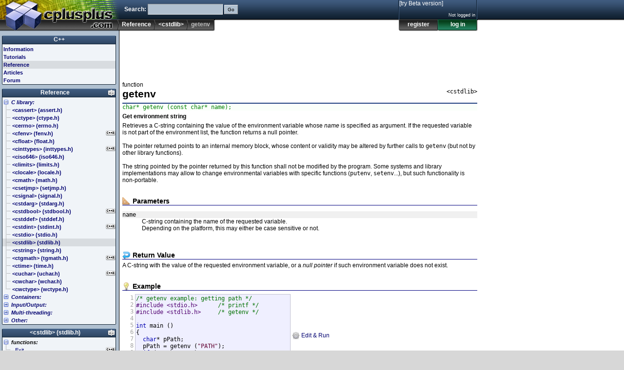

--- FILE ---
content_type: text/html; charset=UTF-8
request_url: https://legacy.cplusplus.com/reference/cstdlib/getenv/
body_size: 4546
content:
<!DOCTYPE html>
<html>
<head>
<meta http-equiv="Content-Type" content="text/html; charset=UTF-8">
<title>getenv - C++ Reference</title>
<link rel="canonical" href="https://cplusplus.com/reference/cstdlib/getenv/">
<link rel="shortcut icon" type="image/x-icon" href="/favicon.ico">
<link rel="stylesheet" type="text/css" href="/v323/main.css">
<script src="/v323/main.js" type="text/javascript"></script>
<script async src="https://pagead2.googlesyndication.com/pagead/js/adsbygoogle.js"></script>
<script async src="https://www.googletagmanager.com/gtag/js?id=G-7TV1TJ13CV"></script>
</head>
<body>
<div id="I_top">
<div id="I_header">
<div id="I_logo"><a href="/" title="cplusplus.com"><div></div></a></div>
<div id="I_search">
<form id="search" action="/search.do" method="get">
Search: <input name="q" size="20" class="txt"> <input type="submit" value="Go" class="btn">
</form>
</div>
<div id="I_bar">
<ul>
<li><a href="/reference/">Reference</a></li>
<li><a href="/reference/cstdlib/">&lt;cstdlib&gt; </a></li>
<li class="here">getenv</li>
</ul>
</div>
<div id="I_user" class="C_LoginBox"><span title="ajax"></span></div>
</div>
</div>
<div id="I_mid">
<div id="I_wrap">
<div id="I_minheight"></div>
<div id="I_main">
<!-- leaderboard -->
<ins class="adsbygoogle"
     style="display:inline-block;width:728px;height:90px"
     data-ad-client="ca-pub-1444228343479937"
     data-ad-slot="9701143201"></ins>
<script>
(adsbygoogle = window.adsbygoogle || []).push({});
</script><div id="I_content">
<div class="C_doc">
<div id="I_type">function</div>
<div id="I_file">&lt;cstdlib&gt;</div>
<h1>getenv</h1>
<div class="C_prototype"><pre>char* getenv (const char* name);</pre></div><div id="I_description">Get environment string</div>
<section id="description">
Retrieves a C-string containing the value of the environment variable whose <var>name</var> is specified as argument. If the requested variable is not part of the environment list, the function returns a null pointer.<br>
<br>
The pointer returned points to an internal memory block, whose content or validity may be altered by further calls to <samp>getenv</samp> (but not by other library functions).<br>
<br>
The string pointed by the pointer returned by this function shall not be modified by the program. Some systems and library implementations may allow to change environmental variables with specific functions (<samp>putenv</samp>, <tt>setenv</tt>...), but such functionality is non-portable.<br>
</section>
<br>
<section id="parameters">
<h3>Parameters</h3>
<dl>
<dt>name</dt>
<dd>C-string containing the name of the requested variable.<br>
Depending on the platform, this may either be case sensitive or not.<br>
</dd>
</dl>
</section>
<br>
<section id="return">
<h3>Return Value</h3>
A C-string with the value of the requested environment variable, or a <i>null pointer</i> if such environment variable does not exist.<br>
</section>
<br>
<section id="example">
<h3>Example</h3>
<div class="auto"><table class="snippet"><tr><td class="rownum"><pre><code>1<br>2<br>3<br>4<br>5<br>6<br>7<br>8<br>9<br>10<br>11<br>12<br></code></pre></td>
<td class="source"><pre><code><cite>/* getenv example: getting path */</cite>
<dfn>#include &lt;stdio.h&gt;      </dfn><cite>/* printf */</cite><dfn></dfn>
<dfn>#include &lt;stdlib.h&gt;     </dfn><cite>/* getenv */</cite><dfn></dfn>

<var>int</var> main ()
{
  <var>char</var>* pPath;
  pPath = getenv (<kbd>"PATH"</kbd>);
  <var>if</var> (pPath!=NULL)
    printf (<kbd>"The current path is: %s"</kbd>,pPath);
  <var>return</var> 0;
}</code></pre></td><td class="C_btnholder"></td></tr></table></div>
<br>
<br>
The example above prints the PATH environment variable, if such a variable exists in the hosting environment.<br>
</section>
<br>
<section id="access">
<h3>Data races</h3>
Concurrently calling this function is safe, provided that the environment remains unchanged.<br>
</section>
<br>
<section id="exceptions">
<h3>Exceptions (C++)</h3>
<b>No-throw guarantee:</b> this function never throws exceptions.<br>
</section>
<br>
<section id="see">
<h3>See also</h3>
<dl class="links"><dt><a href= "/reference/cstdlib/system/"><b>system</b></a></dt><dd>Execute system command <span class="typ">(function)</span></dd></dl>
</section></div><div id="CH_bb"></div></div>
</div>
<div id="I_nav">
<div class="sect root">
<h3><b><a href="/">C++</a></b></h3>
<ul>
<li class="folder info"><a href="/info/">Information</a></li>
<li class="folder doc"><a href="/doc/">Tutorials</a></li>
<li class="folder selected reference"><a href="/reference/">Reference</a></li>
<li class="folder articles"><a href="/articles/">Articles</a></li>
<li class="folder forum"><a href="/forum/">Forum</a></li>
</ul>
</div>
<div class="C_BoxLabels C_BoxSort sect" id="reference_box">
<h3><b><a href="/reference/">Reference</a></b></h3>
<ul>
<li class="C_Collapsable"><h4><a href="/reference/clibrary/">C library:</a></h4><ul>
<li class="c90 c99 arm cpp98 cpp11 folder"><a href="/reference/cassert/"><span>&lt;cassert&gt; (assert.h)</span></a></li>
<li class="c90 c99 arm cpp98 cpp11 folder"><a href="/reference/cctype/"><span>&lt;cctype&gt; (ctype.h)</span></a></li>
<li class="c90 c99 arm cpp98 cpp11 folder"><a href="/reference/cerrno/"><span>&lt;cerrno&gt; (errno.h)</span></a></li>
<li class="c99 cpp11 folder"><a href="/reference/cfenv/"><span>&lt;cfenv&gt; (fenv.h)</span></a></li>
<li class="c90 c99 arm cpp98 cpp11 folder"><a href="/reference/cfloat/"><span>&lt;cfloat&gt; (float.h)</span></a></li>
<li class="c99 cpp11 folder"><a href="/reference/cinttypes/"><span>&lt;cinttypes&gt; (inttypes.h)</span></a></li>
<li class="c90 c99 arm cpp98 cpp11 folder"><a href="/reference/ciso646/"><span>&lt;ciso646&gt; (iso646.h)</span></a></li>
<li class="c90 c99 arm cpp98 cpp11 folder"><a href="/reference/climits/"><span>&lt;climits&gt; (limits.h)</span></a></li>
<li class="c90 c99 arm cpp98 cpp11 folder"><a href="/reference/clocale/"><span>&lt;clocale&gt; (locale.h)</span></a></li>
<li class="c90 c99 arm cpp98 cpp11 folder"><a href="/reference/cmath/"><span>&lt;cmath&gt; (math.h)</span></a></li>
<li class="c90 c99 arm cpp98 cpp11 folder"><a href="/reference/csetjmp/"><span>&lt;csetjmp&gt; (setjmp.h)</span></a></li>
<li class="c90 c99 arm cpp98 cpp11 folder"><a href="/reference/csignal/"><span>&lt;csignal&gt; (signal.h)</span></a></li>
<li class="c90 c99 arm cpp98 cpp11 folder"><a href="/reference/cstdarg/"><span>&lt;cstdarg&gt; (stdarg.h)</span></a></li>
<li class="cpp11 folder"><a href="/reference/cstdbool/"><span>&lt;cstdbool&gt; (stdbool.h)</span></a></li>
<li class="c90 c99 arm cpp98 cpp11 folder"><a href="/reference/cstddef/"><span>&lt;cstddef&gt; (stddef.h)</span></a></li>
<li class="c99 cpp11 folder"><a href="/reference/cstdint/"><span>&lt;cstdint&gt; (stdint.h)</span></a></li>
<li class="c90 c99 arm cpp98 cpp11 folder"><a href="/reference/cstdio/"><span>&lt;cstdio&gt; (stdio.h)</span></a></li>
<li class="c90 c99 arm cpp98 cpp11 selected folder"><a href="/reference/cstdlib/"><span>&lt;cstdlib&gt; (stdlib.h)</span></a></li>
<li class="c90 c99 arm cpp98 cpp11 folder"><a href="/reference/cstring/"><span>&lt;cstring&gt; (string.h)</span></a></li>
<li class="c99 cpp11 folder"><a href="/reference/ctgmath/"><span>&lt;ctgmath&gt; (tgmath.h)</span></a></li>
<li class="c90 c99 arm cpp98 cpp11 folder"><a href="/reference/ctime/"><span>&lt;ctime&gt; (time.h)</span></a></li>
<li class="cpp11 folder"><a href="/reference/cuchar/"><span>&lt;cuchar&gt; (uchar.h)</span></a></li>
<li class="c90 c99 arm cpp98 cpp11 folder"><a href="/reference/cwchar/"><span>&lt;cwchar&gt; (wchar.h)</span></a></li>
<li class="c90 c99 arm cpp98 cpp11 folder"><a href="/reference/cwctype/"><span>&lt;cwctype&gt; (wctype.h)</span></a></li>
</ul></li>
<li class="C_Collapsable collapsed"><h4><a href="/reference/stl/">Containers:</a></h4><ul>
<li class="cpp11 folder"><a href="/reference/array/"><span>&lt;array&gt;</span></a></li>
<li class="cpp98 cpp11 folder"><a href="/reference/deque/"><span>&lt;deque&gt;</span></a></li>
<li class="cpp11 folder"><a href="/reference/forward_list/"><span>&lt;forward_list&gt;</span></a></li>
<li class="cpp98 cpp11 folder"><a href="/reference/list/"><span>&lt;list&gt;</span></a></li>
<li class="cpp98 cpp11 folder"><a href="/reference/map/"><span>&lt;map&gt;</span></a></li>
<li class="cpp98 cpp11 folder"><a href="/reference/queue/"><span>&lt;queue&gt;</span></a></li>
<li class="cpp98 cpp11 folder"><a href="/reference/set/"><span>&lt;set&gt;</span></a></li>
<li class="cpp98 cpp11 folder"><a href="/reference/stack/"><span>&lt;stack&gt;</span></a></li>
<li class="cpp11 folder"><a href="/reference/unordered_map/"><span>&lt;unordered_map&gt;</span></a></li>
<li class="cpp11 folder"><a href="/reference/unordered_set/"><span>&lt;unordered_set&gt;</span></a></li>
<li class="cpp98 cpp11 folder"><a href="/reference/vector/"><span>&lt;vector&gt;</span></a></li>
</ul></li>
<li class="C_Collapsable collapsed"><h4><a href="/reference/iolibrary/">Input/Output:</a></h4><ul>
<li class="cpp98 cpp11 folder"><a href="/reference/fstream/"><span>&lt;fstream&gt;</span></a></li>
<li class="cpp98 cpp11 folder"><a href="/reference/iomanip/"><span>&lt;iomanip&gt;</span></a></li>
<li class="cpp98 cpp11 folder"><a href="/reference/ios/"><span>&lt;ios&gt;</span></a></li>
<li class="cpp98 cpp11 folder"><a href="/reference/iosfwd/"><span>&lt;iosfwd&gt;</span></a></li>
<li class="cpp98 cpp11 folder"><a href="/reference/iostream/"><span>&lt;iostream&gt;</span></a></li>
<li class="cpp98 cpp11 folder"><a href="/reference/istream/"><span>&lt;istream&gt;</span></a></li>
<li class="cpp98 cpp11 folder"><a href="/reference/ostream/"><span>&lt;ostream&gt;</span></a></li>
<li class="cpp98 cpp11 folder"><a href="/reference/sstream/"><span>&lt;sstream&gt;</span></a></li>
<li class="cpp98 cpp11 folder"><a href="/reference/streambuf/"><span>&lt;streambuf&gt;</span></a></li>
</ul></li>
<li class="C_Collapsable collapsed"><h4><a href="/reference/multithreading/">Multi-threading:</a></h4><ul>
<li class="cpp11 folder"><a href="/reference/atomic/"><span>&lt;atomic&gt;</span></a></li>
<li class="cpp11 folder"><a href="/reference/condition_variable/"><span>&lt;condition_variable&gt;</span></a></li>
<li class="cpp11 folder"><a href="/reference/future/"><span>&lt;future&gt;</span></a></li>
<li class="cpp11 folder"><a href="/reference/mutex/"><span>&lt;mutex&gt;</span></a></li>
<li class="cpp11 folder"><a href="/reference/thread/"><span>&lt;thread&gt;</span></a></li>
</ul></li>
<li class="C_Collapsable collapsed"><h4><a href="/reference/std/">Other:</a></h4><ul>
<li class="cpp98 cpp11 folder"><a href="/reference/algorithm/"><span>&lt;algorithm&gt;</span></a></li>
<li class="cpp98 cpp11 folder"><a href="/reference/bitset/"><span>&lt;bitset&gt;</span></a></li>
<li class="cpp11 folder"><a href="/reference/chrono/"><span>&lt;chrono&gt;</span></a></li>
<li class="cpp11 folder"><a href="/reference/codecvt/"><span>&lt;codecvt&gt;</span></a></li>
<li class="cpp98 cpp11 folder"><a href="/reference/complex/"><span>&lt;complex&gt;</span></a></li>
<li class="cpp98 cpp11 folder"><a href="/reference/exception/"><span>&lt;exception&gt;</span></a></li>
<li class="cpp98 cpp11 folder"><a href="/reference/functional/"><span>&lt;functional&gt;</span></a></li>
<li class="cpp11 folder"><a href="/reference/initializer_list/"><span>&lt;initializer_list&gt;</span></a></li>
<li class="cpp98 cpp11 folder"><a href="/reference/iterator/"><span>&lt;iterator&gt;</span></a></li>
<li class="cpp98 cpp11 folder"><a href="/reference/limits/"><span>&lt;limits&gt;</span></a></li>
<li class="cpp98 cpp11 folder"><a href="/reference/locale/"><span>&lt;locale&gt;</span></a></li>
<li class="cpp98 cpp11 folder"><a href="/reference/memory/"><span>&lt;memory&gt;</span></a></li>
<li class="cpp98 cpp11 folder"><a href="/reference/new/"><span>&lt;new&gt;</span></a></li>
<li class="cpp98 cpp11 folder"><a href="/reference/numeric/"><span>&lt;numeric&gt;</span></a></li>
<li class="cpp11 folder"><a href="/reference/random/"><span>&lt;random&gt;</span></a></li>
<li class="cpp11 folder"><a href="/reference/ratio/"><span>&lt;ratio&gt;</span></a></li>
<li class="cpp11 folder"><a href="/reference/regex/"><span>&lt;regex&gt;</span></a></li>
<li class="cpp98 cpp11 folder"><a href="/reference/stdexcept/"><span>&lt;stdexcept&gt;</span></a></li>
<li class="cpp98 cpp11 folder"><a href="/reference/string/"><span>&lt;string&gt;</span></a></li>
<li class="cpp11 folder"><a href="/reference/system_error/"><span>&lt;system_error&gt;</span></a></li>
<li class="cpp11 folder"><a href="/reference/tuple/"><span>&lt;tuple&gt;</span></a></li>
<li class="cpp11 folder"><a href="/reference/type_traits/"><span>&lt;type_traits&gt;</span></a></li>
<li class="cpp11 folder"><a href="/reference/typeindex/"><span>&lt;typeindex&gt;</span></a></li>
<li class="cpp98 cpp11 folder"><a href="/reference/typeinfo/"><span>&lt;typeinfo&gt;</span></a></li>
<li class="cpp98 cpp11 folder"><a href="/reference/utility/"><span>&lt;utility&gt;</span></a></li>
<li class="cpp98 cpp11 folder"><a href="/reference/valarray/"><span>&lt;valarray&gt;</span></a></li>
</ul></li>
</ul>
</div>
<div class="C_BoxLabels C_BoxSort sect c90 c99 arm cpp98 cpp11" id="cstdlib_box">
<h3><b><a href="/reference/cstdlib/">&lt;cstdlib&gt; (stdlib.h)</a></b></h3>
<ul>
<li class="C_Collapsable"><h4>functions:</h4><ul>
<li class="c99 cpp11"><a href="/reference/cstdlib/_Exit/"><span>_Exit</span></a></li>
<li class="c90 c99 arm cpp98 cpp11"><a href="/reference/cstdlib/abort/"><span>abort</span></a></li>
<li class="c90 c99 arm cpp98 cpp11"><a href="/reference/cstdlib/abs/"><span>abs</span></a></li>
<li class="c11 cpp11"><a href="/reference/cstdlib/at_quick_exit/"><span>at_quick_exit</span></a></li>
<li class="c90 c99 arm cpp98 cpp11"><a href="/reference/cstdlib/atexit/"><span>atexit</span></a></li>
<li class="c90 c99 arm cpp98 cpp11"><a href="/reference/cstdlib/atof/"><span>atof</span></a></li>
<li class="c90 c99 arm cpp98 cpp11"><a href="/reference/cstdlib/atoi/"><span>atoi</span></a></li>
<li class="c90 c99 arm cpp98 cpp11"><a href="/reference/cstdlib/atol/"><span>atol</span></a></li>
<li class="c99 cpp11"><a href="/reference/cstdlib/atoll/"><span>atoll</span></a></li>
<li class="c90 c99 arm cpp98 cpp11"><a href="/reference/cstdlib/bsearch/"><span>bsearch</span></a></li>
<li class="c90 c99 arm cpp98 cpp11"><a href="/reference/cstdlib/calloc/"><span>calloc</span></a></li>
<li class="c90 c99 arm cpp98 cpp11"><a href="/reference/cstdlib/div/"><span>div</span></a></li>
<li class="c90 c99 arm cpp98 cpp11"><a href="/reference/cstdlib/exit/"><span>exit</span></a></li>
<li class="c90 c99 arm cpp98 cpp11"><a href="/reference/cstdlib/free/"><span>free</span></a></li>
<li class="c90 c99 arm cpp98 cpp11 selected"><a href="/reference/cstdlib/getenv/"><span>getenv</span></a></li>
<li class="c90 c99 arm cpp98 cpp11"><a href="/reference/cstdlib/labs/"><span>labs</span></a></li>
<li class="c90 c99 arm cpp98 cpp11"><a href="/reference/cstdlib/ldiv/"><span>ldiv</span></a></li>
<li class="c99 cpp11"><a href="/reference/cstdlib/llabs/"><span>llabs</span></a></li>
<li class="c99 cpp11"><a href="/reference/cstdlib/lldiv/"><span>lldiv</span></a></li>
<li class="c90 c99 arm cpp98 cpp11"><a href="/reference/cstdlib/malloc/"><span>malloc</span></a></li>
<li class="c90 c99 arm cpp98 cpp11"><a href="/reference/cstdlib/mblen/"><span>mblen</span></a></li>
<li class="c90 c99 arm cpp98 cpp11"><a href="/reference/cstdlib/mbstowcs/"><span>mbstowcs</span></a></li>
<li class="c90 c99 arm cpp98 cpp11"><a href="/reference/cstdlib/mbtowc/"><span>mbtowc</span></a></li>
<li class="c90 c99 arm cpp98 cpp11"><a href="/reference/cstdlib/qsort/"><span>qsort</span></a></li>
<li class="c11 cpp11"><a href="/reference/cstdlib/quick_exit/"><span>quick_exit</span></a></li>
<li class="c90 c99 arm cpp98 cpp11"><a href="/reference/cstdlib/rand/"><span>rand</span></a></li>
<li class="c90 c99 arm cpp98 cpp11"><a href="/reference/cstdlib/realloc/"><span>realloc</span></a></li>
<li class="c90 c99 arm cpp98 cpp11"><a href="/reference/cstdlib/srand/"><span>srand</span></a></li>
<li class="c90 c99 arm cpp98 cpp11"><a href="/reference/cstdlib/strtod/"><span>strtod</span></a></li>
<li class="c99 cpp11"><a href="/reference/cstdlib/strtof/"><span>strtof</span></a></li>
<li class="c90 c99 arm cpp98 cpp11"><a href="/reference/cstdlib/strtol/"><span>strtol</span></a></li>
<li class="c99 cpp11"><a href="/reference/cstdlib/strtold/"><span>strtold</span></a></li>
<li class="c99 cpp11"><a href="/reference/cstdlib/strtoll/"><span>strtoll</span></a></li>
<li class="c90 c99 arm cpp98 cpp11"><a href="/reference/cstdlib/strtoul/"><span>strtoul</span></a></li>
<li class="c99 cpp11"><a href="/reference/cstdlib/strtoull/"><span>strtoull</span></a></li>
<li class="c90 c99 arm cpp98 cpp11"><a href="/reference/cstdlib/system/"><span>system</span></a></li>
<li class="c90 c99 arm cpp98 cpp11"><a href="/reference/cstdlib/wcstombs/"><span>wcstombs</span></a></li>
<li class="c90 c99 arm cpp98 cpp11"><a href="/reference/cstdlib/wctomb/"><span>wctomb</span></a></li>
</ul></li>
<li class="C_Collapsable"><h4>functions (non-standard):</h4><ul>
<li class="arm"><a href="/reference/cstdlib/itoa/"><span>itoa</span></a></li>
</ul></li>
<li class="C_Collapsable"><h4>types:</h4><ul>
<li class="c90 c99 arm cpp98 cpp11"><a href="/reference/cstdlib/div_t/"><span>div_t</span></a></li>
<li class="c90 c99 arm cpp98 cpp11"><a href="/reference/cstdlib/ldiv_t/"><span>ldiv_t</span></a></li>
<li class="c99 cpp11"><a href="/reference/cstdlib/lldiv_t/"><span>lldiv_t</span></a></li>
<li class="c90 c99 arm cpp98 cpp11"><a href="/reference/cstdlib/size_t/"><span>size_t</span></a></li>
</ul></li>
<li class="C_Collapsable"><h4>macro constants:</h4><ul>
<li class="c90 c99 arm cpp98 cpp11"><a href="/reference/cstdlib/EXIT_FAILURE/"><span>EXIT_FAILURE</span></a></li>
<li class="c90 c99 arm cpp98 cpp11"><a href="/reference/cstdlib/EXIT_SUCCESS/"><span>EXIT_SUCCESS</span></a></li>
<li class="c90 c99 arm cpp98 cpp11"><a href="/reference/cstdlib/MB_CUR_MAX/"><span>MB_CUR_MAX</span></a></li>
<li class="c90 c99 arm cpp98 cpp11"><a href="/reference/cstdlib/NULL/"><span>NULL</span></a></li>
<li class="c90 c99 arm cpp98 cpp11"><a href="/reference/cstdlib/RAND_MAX/"><span>RAND_MAX</span></a></li>
</ul></li>
</ul>
</div>
<div id="I_subnav"></div>
<div class="C_ad234">
<!-- leftbutton -->
<ins class="adsbygoogle"
     style="display:inline-block;width:234px;height:60px"
     data-ad-client="ca-pub-1444228343479937"
     data-ad-slot="3817422056"></ins>
<script>
(adsbygoogle = window.adsbygoogle || []).push({});
</script>			
</div></div>
<div id="I_midclear"></div>
</div>
</div>
<div id="I_bottom">
<div id="I_footer">
	<a href="/">Home page</a> | <a href="/privacy.do">Privacy policy</a><br>&copy; cplusplus.com, 2000-2022 - All rights reserved - <i>v3.2</i><br><a href="/contact.do?referrer=legacy.cplusplus.com%2Freference%2Fcstdlib%2Fgetenv%2F">Spotted an error? contact us</a>
</div>
</div>

<script type="text/javascript">
<!--
 onSession ( function(us) {
		el=document.getElementById('CH_bb'); el.innerHTML='';
		if (us.auth(4096)) {
			
			el.appendChild(btn('Edit Page','Edit Page','edit','/reference/edit.cgi?a=cstdlib+getenv'));
			el.appendChild(btn('Delete Page','Delete Page','delete','javascript:docdel()'));
		}
	});
	function docdel() { if (confirm('WARNING: You are about to delete this page. Confirm?')) window.location='/reference/delete.cgi?a=cstdlib+getenv'; }
	ready();
  window.dataLayer = window.dataLayer || [];
  function gtag(){dataLayer.push(arguments);}
  gtag('js', new Date());

  gtag('config', 'G-7TV1TJ13CV');
//-->
</script>

</body>
</html>

--- FILE ---
content_type: text/html; charset=utf-8
request_url: https://www.google.com/recaptcha/api2/aframe
body_size: 268
content:
<!DOCTYPE HTML><html><head><meta http-equiv="content-type" content="text/html; charset=UTF-8"></head><body><script nonce="6HKlQiaINjTUOecyaNY41Q">/** Anti-fraud and anti-abuse applications only. See google.com/recaptcha */ try{var clients={'sodar':'https://pagead2.googlesyndication.com/pagead/sodar?'};window.addEventListener("message",function(a){try{if(a.source===window.parent){var b=JSON.parse(a.data);var c=clients[b['id']];if(c){var d=document.createElement('img');d.src=c+b['params']+'&rc='+(localStorage.getItem("rc::a")?sessionStorage.getItem("rc::b"):"");window.document.body.appendChild(d);sessionStorage.setItem("rc::e",parseInt(sessionStorage.getItem("rc::e")||0)+1);localStorage.setItem("rc::h",'1769035947798');}}}catch(b){}});window.parent.postMessage("_grecaptcha_ready", "*");}catch(b){}</script></body></html>